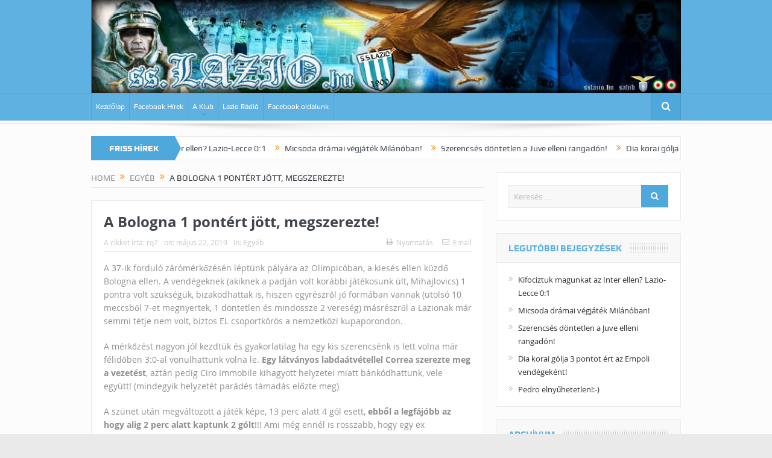

--- FILE ---
content_type: text/html; charset=UTF-8
request_url: https://sslazio.hu/2019/05/22/a-bologna-1-pontert-jott-megszerezte/
body_size: 67014
content:
<!DOCTYPE html>
<!--[if lt IE 7]>      <html class="no-js lt-ie9 lt-ie8 lt-ie7" lang="hu"> <![endif]-->
<!--[if IE 7]>         <html class="no-js lt-ie9 lt-ie8" lang="hu"> <![endif]-->
<!--[if IE 8]>         <html class="no-js lt-ie9" lang="hu"> <![endif]-->
<!--[if gt IE 8]><!--> <html class="no-js" lang="hu"> <!--<![endif]-->
    <head>
	<meta charset="UTF-8" />
        <meta http-equiv="X-UA-Compatible" content="IE=edge,chrome=1">
	<title>A Bologna 1 pontért jött, megszerezte! - sslazio</title>
	<link rel="profile" href="https://gmpg.org/xfn/11">
	<link rel="pingback" href="https://sslazio.hu/xmlrpc.php">

<meta name="viewport" content="width=device-width, initial-scale=1, maximum-scale=1">
<link rel="shortcut icon" href="" />
<link rel="apple-touch-icon" href="https://sslazio.hu/wp-content/themes/goodnews5/apple-touch-icon-precomposed.png" />

<link rel="pingback" href="https://sslazio.hu/xmlrpc.php" />
        <!--[if lt IE 9]>
	<script src="https://sslazio.hu/wp-content/themes/goodnews5/framework/helpers/js/html5.js"></script>
	<script src="https://sslazio.hu/wp-content/themes/goodnews5/framework/helpers/js/IE9.js"></script>
	<![endif]-->
	<meta name='robots' content='index, follow, max-image-preview:large, max-snippet:-1, max-video-preview:-1' />

	<!-- This site is optimized with the Yoast SEO Premium plugin v21.0 (Yoast SEO v21.0) - https://yoast.com/wordpress/plugins/seo/ -->
	<link rel="canonical" href="https://sslazio.hu/2019/05/22/a-bologna-1-pontert-jott-megszerezte/" />
	<meta property="og:locale" content="hu_HU" />
	<meta property="og:type" content="article" />
	<meta property="og:title" content="A Bologna 1 pontért jött, megszerezte!" />
	<meta property="og:description" content="A 37-ik forduló zárómérkőzésén léptünk pályára az Olimpicóban, a kiesés ellen küzdő Bologna ellen. A vendégeknek (akiknek a padján volt korábbi játékosunk ült, Mihajlovics) 1 pontra volt szükségük, bizakodhattak is, hiszen egyrészről jó formában vannak (utolsó 10 meccsből 7-et megnyertek, 1 döntetlen és mindössze 2 vereség) másrészről a Lazionak már semmi tétje nem volt, biztos [&hellip;]" />
	<meta property="og:url" content="https://sslazio.hu/2019/05/22/a-bologna-1-pontert-jott-megszerezte/" />
	<meta property="og:site_name" content="sslazio" />
	<meta property="article:publisher" content="https://facebook.com/sslazio.hu" />
	<meta property="article:published_time" content="2019-05-22T07:40:25+00:00" />
	<meta property="article:modified_time" content="2019-05-22T07:45:24+00:00" />
	<meta name="author" content="rq7" />
	<meta name="twitter:card" content="summary_large_image" />
	<meta name="twitter:label1" content="Szerző:" />
	<meta name="twitter:data1" content="rq7" />
	<meta name="twitter:label2" content="Becsült olvasási idő" />
	<meta name="twitter:data2" content="2 perc" />
	<script type="application/ld+json" class="yoast-schema-graph">{"@context":"https://schema.org","@graph":[{"@type":"WebPage","@id":"https://sslazio.hu/2019/05/22/a-bologna-1-pontert-jott-megszerezte/","url":"https://sslazio.hu/2019/05/22/a-bologna-1-pontert-jott-megszerezte/","name":"A Bologna 1 pontért jött, megszerezte! - sslazio","isPartOf":{"@id":"https://sslazio.hu/#website"},"datePublished":"2019-05-22T07:40:25+00:00","dateModified":"2019-05-22T07:45:24+00:00","author":{"@id":"https://sslazio.hu/#/schema/person/e5ac29d0e9b34c1d25bb25ea350de532"},"breadcrumb":{"@id":"https://sslazio.hu/2019/05/22/a-bologna-1-pontert-jott-megszerezte/#breadcrumb"},"inLanguage":"hu","potentialAction":[{"@type":"ReadAction","target":["https://sslazio.hu/2019/05/22/a-bologna-1-pontert-jott-megszerezte/"]}]},{"@type":"BreadcrumbList","@id":"https://sslazio.hu/2019/05/22/a-bologna-1-pontert-jott-megszerezte/#breadcrumb","itemListElement":[{"@type":"ListItem","position":1,"name":"Home","item":"https://sslazio.hu/"},{"@type":"ListItem","position":2,"name":"A Bologna 1 pontért jött, megszerezte!"}]},{"@type":"WebSite","@id":"https://sslazio.hu/#website","url":"https://sslazio.hu/","name":"sslazio","description":"Magyarország Első Lazio Szurkolói Oldala és Közössége","potentialAction":[{"@type":"SearchAction","target":{"@type":"EntryPoint","urlTemplate":"https://sslazio.hu/?s={search_term_string}"},"query-input":"required name=search_term_string"}],"inLanguage":"hu"},{"@type":"Person","@id":"https://sslazio.hu/#/schema/person/e5ac29d0e9b34c1d25bb25ea350de532","name":"rq7","image":{"@type":"ImageObject","inLanguage":"hu","@id":"https://sslazio.hu/#/schema/person/image/","url":"https://secure.gravatar.com/avatar/bdc998c4835f8636f67168e3c504242e?s=96&d=mm&r=g","contentUrl":"https://secure.gravatar.com/avatar/bdc998c4835f8636f67168e3c504242e?s=96&d=mm&r=g","caption":"rq7"},"url":"https://sslazio.hu/author/rq7/"}]}</script>
	<!-- / Yoast SEO Premium plugin. -->


<link rel='dns-prefetch' href='//fonts.googleapis.com' />
<link rel="alternate" type="application/rss+xml" title="sslazio &raquo; hírcsatorna" href="https://sslazio.hu/feed/" />
<script type="text/javascript">
window._wpemojiSettings = {"baseUrl":"https:\/\/s.w.org\/images\/core\/emoji\/14.0.0\/72x72\/","ext":".png","svgUrl":"https:\/\/s.w.org\/images\/core\/emoji\/14.0.0\/svg\/","svgExt":".svg","source":{"concatemoji":"https:\/\/sslazio.hu\/wp-includes\/js\/wp-emoji-release.min.js?ver=6.3.7"}};
/*! This file is auto-generated */
!function(i,n){var o,s,e;function c(e){try{var t={supportTests:e,timestamp:(new Date).valueOf()};sessionStorage.setItem(o,JSON.stringify(t))}catch(e){}}function p(e,t,n){e.clearRect(0,0,e.canvas.width,e.canvas.height),e.fillText(t,0,0);var t=new Uint32Array(e.getImageData(0,0,e.canvas.width,e.canvas.height).data),r=(e.clearRect(0,0,e.canvas.width,e.canvas.height),e.fillText(n,0,0),new Uint32Array(e.getImageData(0,0,e.canvas.width,e.canvas.height).data));return t.every(function(e,t){return e===r[t]})}function u(e,t,n){switch(t){case"flag":return n(e,"\ud83c\udff3\ufe0f\u200d\u26a7\ufe0f","\ud83c\udff3\ufe0f\u200b\u26a7\ufe0f")?!1:!n(e,"\ud83c\uddfa\ud83c\uddf3","\ud83c\uddfa\u200b\ud83c\uddf3")&&!n(e,"\ud83c\udff4\udb40\udc67\udb40\udc62\udb40\udc65\udb40\udc6e\udb40\udc67\udb40\udc7f","\ud83c\udff4\u200b\udb40\udc67\u200b\udb40\udc62\u200b\udb40\udc65\u200b\udb40\udc6e\u200b\udb40\udc67\u200b\udb40\udc7f");case"emoji":return!n(e,"\ud83e\udef1\ud83c\udffb\u200d\ud83e\udef2\ud83c\udfff","\ud83e\udef1\ud83c\udffb\u200b\ud83e\udef2\ud83c\udfff")}return!1}function f(e,t,n){var r="undefined"!=typeof WorkerGlobalScope&&self instanceof WorkerGlobalScope?new OffscreenCanvas(300,150):i.createElement("canvas"),a=r.getContext("2d",{willReadFrequently:!0}),o=(a.textBaseline="top",a.font="600 32px Arial",{});return e.forEach(function(e){o[e]=t(a,e,n)}),o}function t(e){var t=i.createElement("script");t.src=e,t.defer=!0,i.head.appendChild(t)}"undefined"!=typeof Promise&&(o="wpEmojiSettingsSupports",s=["flag","emoji"],n.supports={everything:!0,everythingExceptFlag:!0},e=new Promise(function(e){i.addEventListener("DOMContentLoaded",e,{once:!0})}),new Promise(function(t){var n=function(){try{var e=JSON.parse(sessionStorage.getItem(o));if("object"==typeof e&&"number"==typeof e.timestamp&&(new Date).valueOf()<e.timestamp+604800&&"object"==typeof e.supportTests)return e.supportTests}catch(e){}return null}();if(!n){if("undefined"!=typeof Worker&&"undefined"!=typeof OffscreenCanvas&&"undefined"!=typeof URL&&URL.createObjectURL&&"undefined"!=typeof Blob)try{var e="postMessage("+f.toString()+"("+[JSON.stringify(s),u.toString(),p.toString()].join(",")+"));",r=new Blob([e],{type:"text/javascript"}),a=new Worker(URL.createObjectURL(r),{name:"wpTestEmojiSupports"});return void(a.onmessage=function(e){c(n=e.data),a.terminate(),t(n)})}catch(e){}c(n=f(s,u,p))}t(n)}).then(function(e){for(var t in e)n.supports[t]=e[t],n.supports.everything=n.supports.everything&&n.supports[t],"flag"!==t&&(n.supports.everythingExceptFlag=n.supports.everythingExceptFlag&&n.supports[t]);n.supports.everythingExceptFlag=n.supports.everythingExceptFlag&&!n.supports.flag,n.DOMReady=!1,n.readyCallback=function(){n.DOMReady=!0}}).then(function(){return e}).then(function(){var e;n.supports.everything||(n.readyCallback(),(e=n.source||{}).concatemoji?t(e.concatemoji):e.wpemoji&&e.twemoji&&(t(e.twemoji),t(e.wpemoji)))}))}((window,document),window._wpemojiSettings);
</script>
<style type="text/css">
img.wp-smiley,
img.emoji {
	display: inline !important;
	border: none !important;
	box-shadow: none !important;
	height: 1em !important;
	width: 1em !important;
	margin: 0 0.07em !important;
	vertical-align: -0.1em !important;
	background: none !important;
	padding: 0 !important;
}
</style>
	<link rel='stylesheet' id='layerslider-css' href='https://sslazio.hu/wp-content/plugins/LayerSlider/static/layerslider/css/layerslider.css?ver=6.8.4' type='text/css' media='all' />
<link rel='stylesheet' id='ls-google-fonts-css' href='https://fonts.googleapis.com/css?family=Lato:100,300,regular,700,900%7COpen+Sans:300%7CIndie+Flower:regular%7COswald:300,regular,700&#038;subset=latin%2Clatin-ext' type='text/css' media='all' />
<link rel='stylesheet' id='wp-block-library-css' href='https://sslazio.hu/wp-includes/css/dist/block-library/style.min.css?ver=6.3.7' type='text/css' media='all' />
<style id='classic-theme-styles-inline-css' type='text/css'>
/*! This file is auto-generated */
.wp-block-button__link{color:#fff;background-color:#32373c;border-radius:9999px;box-shadow:none;text-decoration:none;padding:calc(.667em + 2px) calc(1.333em + 2px);font-size:1.125em}.wp-block-file__button{background:#32373c;color:#fff;text-decoration:none}
</style>
<style id='global-styles-inline-css' type='text/css'>
body{--wp--preset--color--black: #000000;--wp--preset--color--cyan-bluish-gray: #abb8c3;--wp--preset--color--white: #ffffff;--wp--preset--color--pale-pink: #f78da7;--wp--preset--color--vivid-red: #cf2e2e;--wp--preset--color--luminous-vivid-orange: #ff6900;--wp--preset--color--luminous-vivid-amber: #fcb900;--wp--preset--color--light-green-cyan: #7bdcb5;--wp--preset--color--vivid-green-cyan: #00d084;--wp--preset--color--pale-cyan-blue: #8ed1fc;--wp--preset--color--vivid-cyan-blue: #0693e3;--wp--preset--color--vivid-purple: #9b51e0;--wp--preset--gradient--vivid-cyan-blue-to-vivid-purple: linear-gradient(135deg,rgba(6,147,227,1) 0%,rgb(155,81,224) 100%);--wp--preset--gradient--light-green-cyan-to-vivid-green-cyan: linear-gradient(135deg,rgb(122,220,180) 0%,rgb(0,208,130) 100%);--wp--preset--gradient--luminous-vivid-amber-to-luminous-vivid-orange: linear-gradient(135deg,rgba(252,185,0,1) 0%,rgba(255,105,0,1) 100%);--wp--preset--gradient--luminous-vivid-orange-to-vivid-red: linear-gradient(135deg,rgba(255,105,0,1) 0%,rgb(207,46,46) 100%);--wp--preset--gradient--very-light-gray-to-cyan-bluish-gray: linear-gradient(135deg,rgb(238,238,238) 0%,rgb(169,184,195) 100%);--wp--preset--gradient--cool-to-warm-spectrum: linear-gradient(135deg,rgb(74,234,220) 0%,rgb(151,120,209) 20%,rgb(207,42,186) 40%,rgb(238,44,130) 60%,rgb(251,105,98) 80%,rgb(254,248,76) 100%);--wp--preset--gradient--blush-light-purple: linear-gradient(135deg,rgb(255,206,236) 0%,rgb(152,150,240) 100%);--wp--preset--gradient--blush-bordeaux: linear-gradient(135deg,rgb(254,205,165) 0%,rgb(254,45,45) 50%,rgb(107,0,62) 100%);--wp--preset--gradient--luminous-dusk: linear-gradient(135deg,rgb(255,203,112) 0%,rgb(199,81,192) 50%,rgb(65,88,208) 100%);--wp--preset--gradient--pale-ocean: linear-gradient(135deg,rgb(255,245,203) 0%,rgb(182,227,212) 50%,rgb(51,167,181) 100%);--wp--preset--gradient--electric-grass: linear-gradient(135deg,rgb(202,248,128) 0%,rgb(113,206,126) 100%);--wp--preset--gradient--midnight: linear-gradient(135deg,rgb(2,3,129) 0%,rgb(40,116,252) 100%);--wp--preset--font-size--small: 13px;--wp--preset--font-size--medium: 20px;--wp--preset--font-size--large: 36px;--wp--preset--font-size--x-large: 42px;--wp--preset--spacing--20: 0.44rem;--wp--preset--spacing--30: 0.67rem;--wp--preset--spacing--40: 1rem;--wp--preset--spacing--50: 1.5rem;--wp--preset--spacing--60: 2.25rem;--wp--preset--spacing--70: 3.38rem;--wp--preset--spacing--80: 5.06rem;--wp--preset--shadow--natural: 6px 6px 9px rgba(0, 0, 0, 0.2);--wp--preset--shadow--deep: 12px 12px 50px rgba(0, 0, 0, 0.4);--wp--preset--shadow--sharp: 6px 6px 0px rgba(0, 0, 0, 0.2);--wp--preset--shadow--outlined: 6px 6px 0px -3px rgba(255, 255, 255, 1), 6px 6px rgba(0, 0, 0, 1);--wp--preset--shadow--crisp: 6px 6px 0px rgba(0, 0, 0, 1);}:where(.is-layout-flex){gap: 0.5em;}:where(.is-layout-grid){gap: 0.5em;}body .is-layout-flow > .alignleft{float: left;margin-inline-start: 0;margin-inline-end: 2em;}body .is-layout-flow > .alignright{float: right;margin-inline-start: 2em;margin-inline-end: 0;}body .is-layout-flow > .aligncenter{margin-left: auto !important;margin-right: auto !important;}body .is-layout-constrained > .alignleft{float: left;margin-inline-start: 0;margin-inline-end: 2em;}body .is-layout-constrained > .alignright{float: right;margin-inline-start: 2em;margin-inline-end: 0;}body .is-layout-constrained > .aligncenter{margin-left: auto !important;margin-right: auto !important;}body .is-layout-constrained > :where(:not(.alignleft):not(.alignright):not(.alignfull)){max-width: var(--wp--style--global--content-size);margin-left: auto !important;margin-right: auto !important;}body .is-layout-constrained > .alignwide{max-width: var(--wp--style--global--wide-size);}body .is-layout-flex{display: flex;}body .is-layout-flex{flex-wrap: wrap;align-items: center;}body .is-layout-flex > *{margin: 0;}body .is-layout-grid{display: grid;}body .is-layout-grid > *{margin: 0;}:where(.wp-block-columns.is-layout-flex){gap: 2em;}:where(.wp-block-columns.is-layout-grid){gap: 2em;}:where(.wp-block-post-template.is-layout-flex){gap: 1.25em;}:where(.wp-block-post-template.is-layout-grid){gap: 1.25em;}.has-black-color{color: var(--wp--preset--color--black) !important;}.has-cyan-bluish-gray-color{color: var(--wp--preset--color--cyan-bluish-gray) !important;}.has-white-color{color: var(--wp--preset--color--white) !important;}.has-pale-pink-color{color: var(--wp--preset--color--pale-pink) !important;}.has-vivid-red-color{color: var(--wp--preset--color--vivid-red) !important;}.has-luminous-vivid-orange-color{color: var(--wp--preset--color--luminous-vivid-orange) !important;}.has-luminous-vivid-amber-color{color: var(--wp--preset--color--luminous-vivid-amber) !important;}.has-light-green-cyan-color{color: var(--wp--preset--color--light-green-cyan) !important;}.has-vivid-green-cyan-color{color: var(--wp--preset--color--vivid-green-cyan) !important;}.has-pale-cyan-blue-color{color: var(--wp--preset--color--pale-cyan-blue) !important;}.has-vivid-cyan-blue-color{color: var(--wp--preset--color--vivid-cyan-blue) !important;}.has-vivid-purple-color{color: var(--wp--preset--color--vivid-purple) !important;}.has-black-background-color{background-color: var(--wp--preset--color--black) !important;}.has-cyan-bluish-gray-background-color{background-color: var(--wp--preset--color--cyan-bluish-gray) !important;}.has-white-background-color{background-color: var(--wp--preset--color--white) !important;}.has-pale-pink-background-color{background-color: var(--wp--preset--color--pale-pink) !important;}.has-vivid-red-background-color{background-color: var(--wp--preset--color--vivid-red) !important;}.has-luminous-vivid-orange-background-color{background-color: var(--wp--preset--color--luminous-vivid-orange) !important;}.has-luminous-vivid-amber-background-color{background-color: var(--wp--preset--color--luminous-vivid-amber) !important;}.has-light-green-cyan-background-color{background-color: var(--wp--preset--color--light-green-cyan) !important;}.has-vivid-green-cyan-background-color{background-color: var(--wp--preset--color--vivid-green-cyan) !important;}.has-pale-cyan-blue-background-color{background-color: var(--wp--preset--color--pale-cyan-blue) !important;}.has-vivid-cyan-blue-background-color{background-color: var(--wp--preset--color--vivid-cyan-blue) !important;}.has-vivid-purple-background-color{background-color: var(--wp--preset--color--vivid-purple) !important;}.has-black-border-color{border-color: var(--wp--preset--color--black) !important;}.has-cyan-bluish-gray-border-color{border-color: var(--wp--preset--color--cyan-bluish-gray) !important;}.has-white-border-color{border-color: var(--wp--preset--color--white) !important;}.has-pale-pink-border-color{border-color: var(--wp--preset--color--pale-pink) !important;}.has-vivid-red-border-color{border-color: var(--wp--preset--color--vivid-red) !important;}.has-luminous-vivid-orange-border-color{border-color: var(--wp--preset--color--luminous-vivid-orange) !important;}.has-luminous-vivid-amber-border-color{border-color: var(--wp--preset--color--luminous-vivid-amber) !important;}.has-light-green-cyan-border-color{border-color: var(--wp--preset--color--light-green-cyan) !important;}.has-vivid-green-cyan-border-color{border-color: var(--wp--preset--color--vivid-green-cyan) !important;}.has-pale-cyan-blue-border-color{border-color: var(--wp--preset--color--pale-cyan-blue) !important;}.has-vivid-cyan-blue-border-color{border-color: var(--wp--preset--color--vivid-cyan-blue) !important;}.has-vivid-purple-border-color{border-color: var(--wp--preset--color--vivid-purple) !important;}.has-vivid-cyan-blue-to-vivid-purple-gradient-background{background: var(--wp--preset--gradient--vivid-cyan-blue-to-vivid-purple) !important;}.has-light-green-cyan-to-vivid-green-cyan-gradient-background{background: var(--wp--preset--gradient--light-green-cyan-to-vivid-green-cyan) !important;}.has-luminous-vivid-amber-to-luminous-vivid-orange-gradient-background{background: var(--wp--preset--gradient--luminous-vivid-amber-to-luminous-vivid-orange) !important;}.has-luminous-vivid-orange-to-vivid-red-gradient-background{background: var(--wp--preset--gradient--luminous-vivid-orange-to-vivid-red) !important;}.has-very-light-gray-to-cyan-bluish-gray-gradient-background{background: var(--wp--preset--gradient--very-light-gray-to-cyan-bluish-gray) !important;}.has-cool-to-warm-spectrum-gradient-background{background: var(--wp--preset--gradient--cool-to-warm-spectrum) !important;}.has-blush-light-purple-gradient-background{background: var(--wp--preset--gradient--blush-light-purple) !important;}.has-blush-bordeaux-gradient-background{background: var(--wp--preset--gradient--blush-bordeaux) !important;}.has-luminous-dusk-gradient-background{background: var(--wp--preset--gradient--luminous-dusk) !important;}.has-pale-ocean-gradient-background{background: var(--wp--preset--gradient--pale-ocean) !important;}.has-electric-grass-gradient-background{background: var(--wp--preset--gradient--electric-grass) !important;}.has-midnight-gradient-background{background: var(--wp--preset--gradient--midnight) !important;}.has-small-font-size{font-size: var(--wp--preset--font-size--small) !important;}.has-medium-font-size{font-size: var(--wp--preset--font-size--medium) !important;}.has-large-font-size{font-size: var(--wp--preset--font-size--large) !important;}.has-x-large-font-size{font-size: var(--wp--preset--font-size--x-large) !important;}
.wp-block-navigation a:where(:not(.wp-element-button)){color: inherit;}
:where(.wp-block-post-template.is-layout-flex){gap: 1.25em;}:where(.wp-block-post-template.is-layout-grid){gap: 1.25em;}
:where(.wp-block-columns.is-layout-flex){gap: 2em;}:where(.wp-block-columns.is-layout-grid){gap: 2em;}
.wp-block-pullquote{font-size: 1.5em;line-height: 1.6;}
</style>
<link rel='stylesheet' id='plugins-css' href='https://sslazio.hu/wp-content/themes/goodnews5/css/plugins.css?ver=6.3.7' type='text/css' media='all' />
<link rel='stylesheet' id='main-css' href='https://sslazio.hu/wp-content/themes/goodnews5/css/main.css?ver=6.3.7' type='text/css' media='all' />
<link rel='stylesheet' id='responsive-css' href='https://sslazio.hu/wp-content/themes/goodnews5/css/media.css?ver=6.3.7' type='text/css' media='all' />
<link rel='stylesheet' id='style-css' href='https://sslazio.hu/wp-content/themes/goodnews5/style.css?ver=6.3.7' type='text/css' media='all' />
<link rel='stylesheet' id='black-style-css' href='https://sslazio.hu/wp-content/themes/goodnews5/css/blue.css?ver=6.3.7' type='text/css' media='all' />
<script type='text/javascript' id='layerslider-greensock-js-extra'>
/* <![CDATA[ */
var LS_Meta = {"v":"6.8.4"};
/* ]]> */
</script>
<script type='text/javascript' src='https://sslazio.hu/wp-content/plugins/LayerSlider/static/layerslider/js/greensock.js?ver=1.19.0' id='layerslider-greensock-js'></script>
<script type='text/javascript' src='https://sslazio.hu/wp-includes/js/jquery/jquery.min.js?ver=3.7.0' id='jquery-core-js'></script>
<script type='text/javascript' src='https://sslazio.hu/wp-includes/js/jquery/jquery-migrate.min.js?ver=3.4.1' id='jquery-migrate-js'></script>
<script type='text/javascript' src='https://sslazio.hu/wp-content/plugins/LayerSlider/static/layerslider/js/layerslider.kreaturamedia.jquery.js?ver=6.8.4' id='layerslider-js'></script>
<script type='text/javascript' src='https://sslazio.hu/wp-content/plugins/LayerSlider/static/layerslider/js/layerslider.transitions.js?ver=6.8.4' id='layerslider-transitions-js'></script>
<script></script><meta name="generator" content="Powered by LayerSlider 6.8.4 - Multi-Purpose, Responsive, Parallax, Mobile-Friendly Slider Plugin for WordPress." />
<!-- LayerSlider updates and docs at: https://layerslider.kreaturamedia.com -->
<link rel="https://api.w.org/" href="https://sslazio.hu/wp-json/" /><link rel="alternate" type="application/json" href="https://sslazio.hu/wp-json/wp/v2/posts/2147" /><link rel="EditURI" type="application/rsd+xml" title="RSD" href="https://sslazio.hu/xmlrpc.php?rsd" />
<meta name="generator" content="WordPress 6.3.7" />
<link rel='shortlink' href='https://sslazio.hu/?p=2147' />
<link rel="alternate" type="application/json+oembed" href="https://sslazio.hu/wp-json/oembed/1.0/embed?url=https%3A%2F%2Fsslazio.hu%2F2019%2F05%2F22%2Fa-bologna-1-pontert-jott-megszerezte%2F" />
<link rel="alternate" type="text/xml+oembed" href="https://sslazio.hu/wp-json/oembed/1.0/embed?url=https%3A%2F%2Fsslazio.hu%2F2019%2F05%2F22%2Fa-bologna-1-pontert-jott-megszerezte%2F&#038;format=xml" />
<meta name="generator" content="Powered by WPBakery Page Builder - drag and drop page builder for WordPress."/>
<link rel="icon" href="https://sslazio.hu/wp-content/uploads/2017/03/cropped-laziofej-32x32.jpg" sizes="32x32" />
<link rel="icon" href="https://sslazio.hu/wp-content/uploads/2017/03/cropped-laziofej-192x192.jpg" sizes="192x192" />
<link rel="apple-touch-icon" href="https://sslazio.hu/wp-content/uploads/2017/03/cropped-laziofej-180x180.jpg" />
<meta name="msapplication-TileImage" content="https://sslazio.hu/wp-content/uploads/2017/03/cropped-laziofej-270x270.jpg" />
<style type="text/css" title="dynamic-css" class="options-output">body{color:#8e8e8e;}</style><style type="text/css">
    
.header > .inner, .header .logo {
line-height: 154px;
height: 154px;
}
/* Category background */
</style>
<noscript><style> .wpb_animate_when_almost_visible { opacity: 1; }</style></noscript>    </head>
    <body data-rsssl=1 class="post-template-default single single-post postid-2147 single-format-standard right-sidebar singular layout-boxed fade-imgs-in-appear navigation_highlight_ancestor ticker_has_live_time time_in_twelve_format smooth_scroll_enable wpb-js-composer js-comp-ver-7.0 vc_responsive" itemscope="itemscope" itemtype="http://schema.org/WebPage">
    
        <!--[if lt IE 7]>
            <p class="browsehappy">You are using an <strong>outdated</strong> browser. Please <a href="http://browsehappy.com/">upgrade your browser</a> to improve your experience.</p>
        <![endif]-->
        <div class="boxed-wrap clearfix">
	    <div id="header-wrapper">
                                    <header class="header " itemscope="itemscope" itemtype="http://schema.org/WPHeader" role="banner">
                <div class="inner">
						                    <div class="logo">
					                    <a href="https://sslazio.hu">
		                                                    <img src="https://sslazio.hu/wp-content/uploads/2017/03/laziofej.jpg" alt="sslazio" width="1021" height="163" />
                                                                    <img class="mom_retina_logo" src="https://sslazio.hu/wp-content/uploads/2017/03/laziofej.jpg" width="1021" height="163" alt="sslazio" />
                        		                    </a>

					
                    </div>
                                        <div class="header-right">
                                  		<div class="mom-e3lanat-wrap  ">
	<div class="mom-e3lanat " style="">
		<div class="mom-e3lanat-inner">
		
		</div>
	</div>	<!--Mom ads-->
	</div>
                    </div> <!--header right-->
                    
                <div class="clear"></div>
                </div>
            </header>
	    	    </div> <!--header wrap-->
                                    <nav id="navigation" itemtype="http://schema.org/SiteNavigationElement" itemscope="itemscope" role="navigation" class="dd-effect-slide ">
                <div class="navigation-inner">
                <div class="inner">
                                                                <ul id="menu-primary-menu" class="main-menu mom_visibility_desktop"><li id="menu-item-1345" class="menu-item menu-item-type-custom menu-item-object-custom menu-item-home mom_default_menu_item menu-item-depth-0"><a href="https://sslazio.hu/">Kezdőlap</a></li>
<li id="menu-item-1346" class="menu-item menu-item-type-post_type menu-item-object-page mom_default_menu_item menu-item-depth-0"><a href="https://sslazio.hu/sslazio-facebook-hirek/">Facebook Hírek</a></li>
<li id="menu-item-1347" class="menu-item menu-item-type-post_type menu-item-object-page menu-item-has-children menu-parent-item mom_default_menu_item menu-item-depth-0"><a href="https://sslazio.hu/a-klub/">A Klub</a>
<ul class="sub-menu ">
	<li id="menu-item-1348" class="menu-item menu-item-type-post_type menu-item-object-page mom_default_menu_item active menu-item-depth-1"><a href="https://sslazio.hu/a-klub/eletrajzok/">Életrajzok</a></li>
	<li id="menu-item-1349" class="menu-item menu-item-type-post_type menu-item-object-page mom_default_menu_item menu-item-depth-1"><a href="https://sslazio.hu/a-klub/formello/">Formello</a></li>
	<li id="menu-item-1350" class="menu-item menu-item-type-post_type menu-item-object-page mom_default_menu_item menu-item-depth-1"><a href="https://sslazio.hu/a-klub/stadio-olimpico/">Stadio Olimpico</a></li>
	<li id="menu-item-1351" class="menu-item menu-item-type-post_type menu-item-object-page mom_default_menu_item menu-item-depth-1"><a href="https://sslazio.hu/a-klub/tortenelem/">Történelem</a></li>
	<li id="menu-item-1352" class="menu-item menu-item-type-post_type menu-item-object-page mom_default_menu_item menu-item-depth-1"><a href="https://sslazio.hu/a-klub/trofea-vitrin/">Trófea vitrin</a></li>
	<li id="menu-item-1353" class="menu-item menu-item-type-post_type menu-item-object-page mom_default_menu_item menu-item-depth-1"><a href="https://sslazio.hu/a-szurkolok/">A szurkolók</a></li>
	<li id="menu-item-1354" class="menu-item menu-item-type-post_type menu-item-object-page mom_default_menu_item menu-item-depth-1"><a href="https://sslazio.hu/a-szurkolok/a-lazialita/">A Lazialitá</a></li>
	<li id="menu-item-1355" class="menu-item menu-item-type-post_type menu-item-object-page mom_default_menu_item menu-item-depth-1"><a href="https://sslazio.hu/a-szurkolok/barat-vagy-ellenseg/">Barát vagy ellenség?</a></li>
	<li id="menu-item-1356" class="menu-item menu-item-type-post_type menu-item-object-page mom_default_menu_item menu-item-depth-1"><a href="https://sslazio.hu/a-szurkolok/curva-nord/">Curva Nord</a></li>
	<li id="menu-item-1357" class="menu-item menu-item-type-post_type menu-item-object-page mom_default_menu_item menu-item-depth-1"><a href="https://sslazio.hu/a-szurkolok/dalszovegek/">Dalszövegek</a></li>
	<li id="menu-item-1358" class="menu-item menu-item-type-post_type menu-item-object-page mom_default_menu_item menu-item-depth-1"><a href="https://sslazio.hu/a-szurkolok/derby-della-capitale/">Derby Della Capitale</a></li>
	<li id="menu-item-1359" class="menu-item menu-item-type-post_type menu-item-object-page mom_default_menu_item menu-item-depth-1"><a href="https://sslazio.hu/a-szurkolok/gabriele-sandri/">Gabriele Sandri</a></li>
	<li id="menu-item-1360" class="menu-item menu-item-type-post_type menu-item-object-page mom_default_menu_item menu-item-depth-1"><a href="https://sslazio.hu/a-szurkolok/irriducibili/">Irriducibili</a></li>
	<li id="menu-item-1361" class="menu-item menu-item-type-post_type menu-item-object-page mom_default_menu_item menu-item-depth-1"><a href="https://sslazio.hu/a-szurkolok/szurkoloi-csoportok-1970-2010/">Szurkolói csoportok [1970-2010]</a></li>
	<li id="menu-item-1362" class="menu-item menu-item-type-post_type menu-item-object-page mom_default_menu_item menu-item-depth-1"><a href="https://sslazio.hu/a-szurkolok/vincenzo-paparelli/">Vincenzo Paparelli</a></li>
</ul>
<i class='responsive-caret'></i>
</li>
<li id="menu-item-1363" class="menu-item menu-item-type-post_type menu-item-object-page mom_default_menu_item menu-item-depth-0"><a href="https://sslazio.hu/lazio-radio/">Lazio Rádió</a></li>
<li id="menu-item-1364" class="menu-item menu-item-type-post_type menu-item-object-page mom_default_menu_item menu-item-depth-0"><a href="https://sslazio.hu/facebook-oldalunk/">Facebook oldalunk</a></li>
</ul>                                                                <div class="device-menu-wrap mom_visibility_device">
                        <div id="menu-holder" class="device-menu-holder">
                            <i class="fa-icon-align-justify mh-icon"></i> <span class="the_menu_holder_area"><i class="dmh-icon"></i>Menu</span><i class="mh-caret"></i>
                        </div>
                        <ul id="menu-primary-menu-1" class="device-menu mom_visibility_device"><li id="menu-item-1345" class="menu-item menu-item-type-custom menu-item-object-custom menu-item-home mom_default_menu_item menu-item-depth-0"><a href="https://sslazio.hu/">Kezdőlap</a></li>
<li id="menu-item-1346" class="menu-item menu-item-type-post_type menu-item-object-page mom_default_menu_item menu-item-depth-0"><a href="https://sslazio.hu/sslazio-facebook-hirek/">Facebook Hírek</a></li>
<li id="menu-item-1347" class="menu-item menu-item-type-post_type menu-item-object-page menu-item-has-children menu-parent-item mom_default_menu_item menu-item-depth-0"><a href="https://sslazio.hu/a-klub/">A Klub</a>
<ul class="sub-menu ">
	<li id="menu-item-1348" class="menu-item menu-item-type-post_type menu-item-object-page mom_default_menu_item active menu-item-depth-1"><a href="https://sslazio.hu/a-klub/eletrajzok/">Életrajzok</a></li>
	<li id="menu-item-1349" class="menu-item menu-item-type-post_type menu-item-object-page mom_default_menu_item menu-item-depth-1"><a href="https://sslazio.hu/a-klub/formello/">Formello</a></li>
	<li id="menu-item-1350" class="menu-item menu-item-type-post_type menu-item-object-page mom_default_menu_item menu-item-depth-1"><a href="https://sslazio.hu/a-klub/stadio-olimpico/">Stadio Olimpico</a></li>
	<li id="menu-item-1351" class="menu-item menu-item-type-post_type menu-item-object-page mom_default_menu_item menu-item-depth-1"><a href="https://sslazio.hu/a-klub/tortenelem/">Történelem</a></li>
	<li id="menu-item-1352" class="menu-item menu-item-type-post_type menu-item-object-page mom_default_menu_item menu-item-depth-1"><a href="https://sslazio.hu/a-klub/trofea-vitrin/">Trófea vitrin</a></li>
	<li id="menu-item-1353" class="menu-item menu-item-type-post_type menu-item-object-page mom_default_menu_item menu-item-depth-1"><a href="https://sslazio.hu/a-szurkolok/">A szurkolók</a></li>
	<li id="menu-item-1354" class="menu-item menu-item-type-post_type menu-item-object-page mom_default_menu_item menu-item-depth-1"><a href="https://sslazio.hu/a-szurkolok/a-lazialita/">A Lazialitá</a></li>
	<li id="menu-item-1355" class="menu-item menu-item-type-post_type menu-item-object-page mom_default_menu_item menu-item-depth-1"><a href="https://sslazio.hu/a-szurkolok/barat-vagy-ellenseg/">Barát vagy ellenség?</a></li>
	<li id="menu-item-1356" class="menu-item menu-item-type-post_type menu-item-object-page mom_default_menu_item menu-item-depth-1"><a href="https://sslazio.hu/a-szurkolok/curva-nord/">Curva Nord</a></li>
	<li id="menu-item-1357" class="menu-item menu-item-type-post_type menu-item-object-page mom_default_menu_item menu-item-depth-1"><a href="https://sslazio.hu/a-szurkolok/dalszovegek/">Dalszövegek</a></li>
	<li id="menu-item-1358" class="menu-item menu-item-type-post_type menu-item-object-page mom_default_menu_item menu-item-depth-1"><a href="https://sslazio.hu/a-szurkolok/derby-della-capitale/">Derby Della Capitale</a></li>
	<li id="menu-item-1359" class="menu-item menu-item-type-post_type menu-item-object-page mom_default_menu_item menu-item-depth-1"><a href="https://sslazio.hu/a-szurkolok/gabriele-sandri/">Gabriele Sandri</a></li>
	<li id="menu-item-1360" class="menu-item menu-item-type-post_type menu-item-object-page mom_default_menu_item menu-item-depth-1"><a href="https://sslazio.hu/a-szurkolok/irriducibili/">Irriducibili</a></li>
	<li id="menu-item-1361" class="menu-item menu-item-type-post_type menu-item-object-page mom_default_menu_item menu-item-depth-1"><a href="https://sslazio.hu/a-szurkolok/szurkoloi-csoportok-1970-2010/">Szurkolói csoportok [1970-2010]</a></li>
	<li id="menu-item-1362" class="menu-item menu-item-type-post_type menu-item-object-page mom_default_menu_item menu-item-depth-1"><a href="https://sslazio.hu/a-szurkolok/vincenzo-paparelli/">Vincenzo Paparelli</a></li>
</ul>
<i class='responsive-caret'></i>
</li>
<li id="menu-item-1363" class="menu-item menu-item-type-post_type menu-item-object-page mom_default_menu_item menu-item-depth-0"><a href="https://sslazio.hu/lazio-radio/">Lazio Rádió</a></li>
<li id="menu-item-1364" class="menu-item menu-item-type-post_type menu-item-object-page mom_default_menu_item menu-item-depth-0"><a href="https://sslazio.hu/facebook-oldalunk/">Facebook oldalunk</a></li>
</ul>                        </div>
                                            		    <div class="nav-buttons">
                                        		                        <span class="nav-button nav-search">
                        <i class="fa-icon-search"></i>
                    </span>
                    <div class="nb-inner-wrap search-wrap border-box">
                        <div class="nb-inner sw-inner">
                        <div class="search-form mom-search-form">
                            <form method="get" action="https://sslazio.hu">
                                <input class="sf" type="text" placeholder="Keresés ..." autocomplete="off" name="s">
                                <button class="button" type="submit"><i class="fa-icon-search"></i></button>
                            </form>
                            <span class="sf-loading"><img src="https://sslazio.hu/wp-content/themes/goodnews5/images/ajax-search-nav.gif" alt="loading..." width="16" height="16"></span>
                        </div>
                    <div class="ajax_search_results">
                    </div> <!--ajax search results-->
                    </div> <!--sw inner-->
                    </div> <!--search wrap-->
                    
        		    </div> <!--nav-buttons-->

                </div>
                </div> <!--nav inner-->
            </nav> <!--Navigation-->
            	    <div class="boxed-content-wrapper clearfix">
                        <div class="nav-shaddow"></div>
                         <div style="margin-top:-17px; margin-bottom:20px;"></div>
            
            <div class="inner">
                        
        <div class="breaking-news">
    <div class="the_ticker" style="margin:0;">
    <div class="bn-title"><span>FRISS HÍREK</span></div>
    <div class="news-ticker " data-timeout="5000">
        <ul>
            <li><i class="fa-icon-double-angle-right"></i><a href="https://sslazio.hu/2025/05/28/kifociztuk-magunkat-az-inter-ellen-lazio-lecce-01/">Kifociztuk magunkat az Inter ellen? Lazio-Lecce 0:1</a></li>
            <li><i class="fa-icon-double-angle-right"></i><a href="https://sslazio.hu/2025/05/20/micsoda-dramai-vegjatek-milanoban/">Micsoda drámai végjáték Milánóban!</a></li>
            <li><i class="fa-icon-double-angle-right"></i><a href="https://sslazio.hu/2025/05/12/szerencses-dontetlen-a-juve-elleni-rangadon/">Szerencsés döntetlen a Juve elleni rangadón!</a></li>
            <li><i class="fa-icon-double-angle-right"></i><a href="https://sslazio.hu/2025/05/05/dia-korai-golja-3-pontot-ert-az-empoli-vendegekent/">Dia korai gólja 3 pontot ért az Empoli vendégeként!</a></li>
            <li><i class="fa-icon-double-angle-right"></i><a href="https://sslazio.hu/2025/04/29/pedro-elnyuhetetlen/">Pedro elnyűhetetlen!:-)</a></li>
            <li><i class="fa-icon-double-angle-right"></i><a href="https://sslazio.hu/2025/04/14/1-1-s-dontetlennel-zarult-a-romai-derbi/">1-1-s döntetlennel zárult a római derbi!</a></li>
            <li><i class="fa-icon-double-angle-right"></i><a href="https://sslazio.hu/2025/04/11/europa-liga-meglegyintett-a-kieses-szele-bennunket-a-negyeddontoben/">Európa Liga: Meglegyintett a kiesés szele bennünket a negyeddöntőben!</a></li>
            <li><i class="fa-icon-double-angle-right"></i><a href="https://sslazio.hu/2025/04/07/atalanta-lazio-0-1-isaksen-beall-es-golt-rug/">Atalanta-Lazio 0-1: Isaksen beáll és gólt rúg!</a></li>
            <li><i class="fa-icon-double-angle-right"></i><a href="https://sslazio.hu/2025/04/01/tavolodik-a-bl-hely-pontot-veszitettunk-a-toro-ellen-otthon/">Távolodik a BL hely, pontot veszítettünk a Toro ellen otthon!</a></li>
            <li><i class="fa-icon-double-angle-right"></i><a href="https://sslazio.hu/2025/03/17/megsemmisito-vereseg-bolognaban/">Megsemmisítő vereség Bolognában!</a></li>
        </ul>
    </div> <!--news ticker-->
    </div>
        </div> <!--breaking news-->
            </div>
    <div class="inner">
        
                            <div class="main_container">
           <div class="main-col">
                                <div class="category-title">
                        <div class="mom_breadcrumb breadcrumb breadcrumbs"><div class="breadcrumbs-plus">
<span itemscope itemtype="http://data-vocabulary.org/Breadcrumb"><a itemprop="url" href="https://sslazio.hu/" class="home"><span itemprop="title">Home</span></a></span> <span class='separator'><i class="sep fa-icon-double-angle-right"></i></span> <span itemscope itemtype="http://data-vocabulary.org/Breadcrumb"><a itemprop="url" href="https://sslazio.hu/category/egyeb/" title="Egyéb"><span itemprop="title">Egyéb</span></a></span> <span class='separator'><i class="sep fa-icon-double-angle-right"></i></span> <span itemprop="name">A Bologna 1 pontért jött, megszerezte!</span></div></div>                </div>
                                        <div class="base-box blog-post p-single bp-horizontal-share post-2147 post type-post status-publish format-standard category-egyeb"itemscope itemtype="http://schema.org/Article">
  <meta itemscope itemprop="mainEntityOfPage"  itemType="https://schema.org/WebPage" itemid="https://sslazio.hu/2019/05/22/a-bologna-1-pontert-jott-megszerezte/"/>

  <div itemprop="publisher" itemscope itemtype="https://schema.org/Organization">
    <div itemprop="logo" itemscope itemtype="https://schema.org/ImageObject">
      <meta itemprop="url" content="https://sslazio.hu/wp-content/uploads/2017/03/laziofej.jpg">
      <meta itemprop="width" content="1021">
      <meta itemprop="height" content="163">
    </div>
        <meta itemprop="name" content="sslazio">
  </div>
  <meta itemprop="datePublished" content="2019-05-22T07:40:25+02:00"/>
  <meta itemprop="dateModified" content="2019-05-22T07:45:24+02:00"/>


                                   <h1 class="post-tile entry-title" itemprop="headline">A Bologna 1 pontért jött, megszerezte!</h1>
<div class="mom-post-meta single-post-meta"><span class="author vcard" itemprop="author" itemscope itemtype="https://schema.org/Person">A cikket írta: <span class="fn" itemprop="name"><a href="https://sslazio.hu/author/rq7/">rq7</a></span></span><span>on: <time datetime="2019-05-22T07:40:25+02:00" class="updated">május 22, 2019</time></span><span>In: <a href="https://sslazio.hu/category/egyeb/" title="View all posts in Egyéb">Egyéb</a></span><span></span><div class="post-tools"><a href="javascript:window.print()" rel="nofollow" class="print"><i class="fa-icon-print"> </i>Nyomtatás</a><a href="mailto:?subject=A Bologna 1 pontért jött, megszerezte!&body=A Bologna 1 pontért jött, megszerezte! https://sslazio.hu/2019/05/22/a-bologna-1-pontert-jott-megszerezte/" rel="nofollow" class="email"><i class="fa-icon-envelope"> </i>Email</a></div></div><div class="entry-content">
            <p>A 37-ik forduló zárómérkőzésén léptünk pályára az Olimpicóban, a kiesés ellen küzdő Bologna ellen. A vendégeknek (akiknek a padján volt korábbi játékosunk ült, Mihajlovics) 1 pontra volt szükségük, bizakodhattak is, hiszen egyrészről jó formában vannak (utolsó 10 meccsből 7-et megnyertek, 1 döntetlen és mindössze 2 vereség) másrészről a Lazionak már semmi tétje nem volt, biztos EL csoportkörös a nemzetközi kupaporondon.</p>
<p>A mérkőzést nagyon jól kezdtük és gyakorlatilag ha egy kis szerencsénk is lett volna már félidőben 3:0-al vonulhattunk volna le. <strong>Egy látványos labdaátvétellel Correa szerezte meg a vezetést</strong>, aztán pedig Ciro Immobile kihagyott helyzetei miatt bánkódhattunk, vele együtt! (mindegyik helyzetét parádés támadás előzte meg)</p>
<p>A szünet után megváltozott a játék képe, 13 perc alatt 4 gól esett, <strong>ebből a legfájóbb az hogy alig 2 perc alatt kaptunk 2 gólt</strong>!!! Ami még ennél is rosszabb, hogy egy ex farkaskutya Destro is ünnepelhette a gólörömét! <strong>Az 59. percben az előrefutó Bastos (Immobilétől kapta a labdát) úgy tekert a hosszúba mintha csatár lenne</strong>, ezzel egalizát! (2:2). Ezután újból a Bologna szerezte meg a vezetést, Orsolini kanalazta a kapunkba a labdát Guerrieri kapusunk első bajnokija volt és rögtön 3 gólt kapott! Azonban a gólt megelőzően történt egy szabálytalanság, Destro lekönyökölte a fiatal védőnket Arminit, ezután esett a gól, így videóbírózás következett! Pasqua játékvezető hosszasan nézte, a lassítás is igazolta a Bologna játékos tettét, DE ő szemet hunyott efölött!! Grazie Pasqua spori.</p>
<p><strong>A vége 3:3 lett, mert Milinkovics-Szavics a padról beszállva, ísmét gólt szerzett (ahogy a Coppa döntőjén is), pazarul csavart a kapuba egy szabadrúgást a 80. percben!</strong></p>
<p><a href="https://www.youtube.com/watch?v=kf9z8FRT6n4" target="_blank" rel="noopener">Összefoglaló</a></p>
<p><span style="font-size: 18pt">FORZA LAZIO!</span></p>
<p>&nbsp;</p>
<p>&nbsp;</p>
      

    
       <div class="mom-social-share ss-horizontal border-box php-share" data-id="2147">
                    <div class="ss-icon facebook">
                <a href="#" onclick="window.open('http://www.facebook.com/sharer/sharer.php?u=https://sslazio.hu/2019/05/22/a-bologna-1-pontert-jott-megszerezte/', 'Share This', 'menubar=no,toolbar=no,resizable=no,scrollbars=no, width=600,height=455');"><span class="icon"><i class="fa-icon-facebook"></i>Share</span></a>
                <span class="count">0</span>
            </div> <!--icon-->
        
                    <div class="ss-icon twitter">
                <a href="http://twitter.com/share?text=A Bologna 1 pontért jött, megszerezte!&url=https://sslazio.hu/2019/05/22/a-bologna-1-pontert-jott-megszerezte/" onclick="window.open(this.href, 'Post this on twitter', 'menubar=no,toolbar=no,resizable=no,scrollbars=no,width=600,height=455');"><span class="icon"><i class="fa-icon-twitter"></i>Tweet</span></a>
            </div> <!--icon-->
                                    <div class="ss-icon linkedin">
                <a href="#"
onclick="javascript:window.open('http://www.linkedin.com/shareArticle?mini=true&url=https://sslazio.hu/2019/05/22/a-bologna-1-pontert-jott-megszerezte/&title=A Bologna 1 pontért jött, megszerezte!&source=https%3A%2F%2Fsslazio.hu', '', 'menubar=no,toolbar=no,resizable=no,scrollbars=no,height=455,width=600');return false;"><span class="icon"><i class="fa-icon-linkedin"></i>Share</span></a>
                <span class="count"></span>
            </div> <!--icon-->
                            <div class="ss-icon pinterest">
                <a href="http://pinterest.com/pin/create/bookmarklet/?media=&amp;
url=https://sslazio.hu/2019/05/22/a-bologna-1-pontert-jott-megszerezte/&amp;
is_video=false&amp;description=A Bologna 1 pontért jött, megszerezte!"
onclick="javascript:window.open(this.href, '_blank', 'menubar=no,toolbar=no,resizable=no,scrollbars=no,height=455,width=600');return false;"><span class="icon"><i class="fa-icon-pinterest"></i>Share</span></a>
                <span class="count"></span>
            </div> <!--icon-->
                            <div class="clear"></div>
        </div> <!--social share-->

</div> <!-- entry content -->
</div> <!-- base box -->

            <div class="np-posts">
                <ul>
			                    <li class="np-post prev border-box">
						<div class="post-img">
                            <a href="https://sslazio.hu/2019/05/16/2019-coppa-italia-gyoztese-a-lazio/"><img src="https://sslazio.hu/wp-content/uploads/2019/05/milinkovics_coppa2019.jpg" data-hidpi="https://sslazio.hu/wp-content/uploads/2019/05/milinkovics_coppa2019.jpg" alt="A Bologna 1 pontért jött, megszerezte!"></a>
                        </div>
			                        <div class="details has-feature-image">
                            <a href="https://sslazio.hu/2019/05/16/2019-coppa-italia-gyoztese-a-lazio/" class="link prev"><i class="fa-icon-double-angle-left"></i>Previous</a>
                            <h3><a href="https://sslazio.hu/2019/05/16/2019-coppa-italia-gyoztese-a-lazio/">2019 Coppa Italia győztese a LAZIO!</a></h3>
                        </div>
                    </li>
		    		                        <li class="np-post next border-box">
			                        <div class="details ">
                            <a href="https://sslazio.hu/2019/05/28/vege-a-szezonnak-toro-lazio-31/" class="link next"><i class="fa-icon-double-angle-right alignright"></i>Next</a>
                            <h3><a href="https://sslazio.hu/2019/05/28/vege-a-szezonnak-toro-lazio-31/">Vége a szezonnak, Toro-Lazio 3:1</a></h3>
                        </div>
                    </li>
		                    </ul>
            </div> <!-- np posts -->
<h2 class="single-title">About the author</h2>
            <div class="base-box single-box about-the-author">
                <div class="author_avatar"><img alt='' src='https://secure.gravatar.com/avatar/bdc998c4835f8636f67168e3c504242e?s=80&#038;d=mm&#038;r=g' srcset='https://secure.gravatar.com/avatar/bdc998c4835f8636f67168e3c504242e?s=160&#038;d=mm&#038;r=g 2x' class='avatar avatar-80 photo' height='80' width='80' loading='lazy' decoding='async'/></div>
                <div class="author_desc">
                    <h3 calss="vcard author"><span class="fn"><a href="https://sslazio.hu/author/rq7/">rq7</a></span>  </span></h3>
        <p>
			</p>
                 <div class="mom-socials-icons author-social-icons">
        <ul>
                                                                                                   <li class="rss"><a target="_blank" href="https://sslazio.hu/author/rq7/feed/"><i class="fa-icon-rss"></i></a></li>
                                                                                                                                                                        </u>

        <div class="clear"></div>
    </div>

                </div>
	            <div class="clear"></div>

            </div>
                <h2 class="single-title">Related Articles</h2>
            <div class="base-box single-box">
                <ul class="single-related-posts">
	   	     	       <li>
			                        <h4><a itemprop="name" href="https://sslazio.hu/2025/05/28/kifociztuk-magunkat-az-inter-ellen-lazio-lecce-01/">Kifociztuk magunkat az Inter ellen? Lazio-Lecce 0:1</a></h4>
                        <div class="mom-post-meta">
			<time datetime="2025-05-28T09:32:56+02:00">május 28, 2025</time>
			</div>
                </li>

	       <li>
			                        <h4><a itemprop="name" href="https://sslazio.hu/2025/05/20/micsoda-dramai-vegjatek-milanoban/">Micsoda drámai végjáték Milánóban!</a></h4>
                        <div class="mom-post-meta">
			<time datetime="2025-05-20T12:12:08+02:00">május 20, 2025</time>
			</div>
                </li>

	       <li>
			                        <h4><a itemprop="name" href="https://sslazio.hu/2025/05/12/szerencses-dontetlen-a-juve-elleni-rangadon/">Szerencsés döntetlen a Juve elleni rangadón!</a></h4>
                        <div class="mom-post-meta">
			<time datetime="2025-05-12T08:57:31+02:00">május 12, 2025</time>
			</div>
                </li>

</ul>
</div>
            </div> <!--main column-->
                        <div class="clear"></div>
</div> <!--main container-->            
            <div class="sidebar main-sidebar" role="complementary" itemscope="itemscope" itemtype="http://schema.org/WPSideBar">
            <div class="widget widget_search"><div class="search-form default-search-form">
    <form method="get" action="https://sslazio.hu">
        <input class="sf" type="text" placeholder="Keresés ..." autocomplete="off" name="s">
        <button class="button" type="submit"><i class="fa-icon-search"></i></button>
    </form>
</div>
</div>
		<div class="widget widget_recent_entries">
		<div class="widget-head"><h3 class="widget-title"><span>Legutóbbi bejegyzések</span></h3></div>
		<ul>
											<li>
					<a href="https://sslazio.hu/2025/05/28/kifociztuk-magunkat-az-inter-ellen-lazio-lecce-01/">Kifociztuk magunkat az Inter ellen? Lazio-Lecce 0:1</a>
									</li>
											<li>
					<a href="https://sslazio.hu/2025/05/20/micsoda-dramai-vegjatek-milanoban/">Micsoda drámai végjáték Milánóban!</a>
									</li>
											<li>
					<a href="https://sslazio.hu/2025/05/12/szerencses-dontetlen-a-juve-elleni-rangadon/">Szerencsés döntetlen a Juve elleni rangadón!</a>
									</li>
											<li>
					<a href="https://sslazio.hu/2025/05/05/dia-korai-golja-3-pontot-ert-az-empoli-vendegekent/">Dia korai gólja 3 pontot ért az Empoli vendégeként!</a>
									</li>
											<li>
					<a href="https://sslazio.hu/2025/04/29/pedro-elnyuhetetlen/">Pedro elnyűhetetlen!:-)</a>
									</li>
					</ul>

		</div><div class="widget widget_archive"><div class="widget-head"><h3 class="widget-title"><span>Archívum</span></h3></div>
			<ul>
					<li><a href='https://sslazio.hu/2025/05/'>2025. május</a></li>
	<li><a href='https://sslazio.hu/2025/04/'>2025. április</a></li>
	<li><a href='https://sslazio.hu/2025/03/'>2025. március</a></li>
	<li><a href='https://sslazio.hu/2025/02/'>2025. február</a></li>
	<li><a href='https://sslazio.hu/2025/01/'>2025. január</a></li>
	<li><a href='https://sslazio.hu/2024/12/'>2024. december</a></li>
	<li><a href='https://sslazio.hu/2024/11/'>2024. november</a></li>
	<li><a href='https://sslazio.hu/2024/10/'>2024. október</a></li>
	<li><a href='https://sslazio.hu/2024/09/'>2024. szeptember</a></li>
	<li><a href='https://sslazio.hu/2024/08/'>2024. augusztus</a></li>
	<li><a href='https://sslazio.hu/2024/07/'>2024. július</a></li>
	<li><a href='https://sslazio.hu/2024/06/'>2024. június</a></li>
	<li><a href='https://sslazio.hu/2024/05/'>2024. május</a></li>
	<li><a href='https://sslazio.hu/2024/04/'>2024. április</a></li>
	<li><a href='https://sslazio.hu/2024/03/'>2024. március</a></li>
	<li><a href='https://sslazio.hu/2024/02/'>2024. február</a></li>
	<li><a href='https://sslazio.hu/2024/01/'>2024. január</a></li>
	<li><a href='https://sslazio.hu/2023/12/'>2023. december</a></li>
	<li><a href='https://sslazio.hu/2023/11/'>2023. november</a></li>
	<li><a href='https://sslazio.hu/2023/10/'>2023. október</a></li>
	<li><a href='https://sslazio.hu/2023/09/'>2023. szeptember</a></li>
	<li><a href='https://sslazio.hu/2023/08/'>2023. augusztus</a></li>
	<li><a href='https://sslazio.hu/2023/07/'>2023. július</a></li>
	<li><a href='https://sslazio.hu/2023/06/'>2023. június</a></li>
	<li><a href='https://sslazio.hu/2023/05/'>2023. május</a></li>
	<li><a href='https://sslazio.hu/2023/04/'>2023. április</a></li>
	<li><a href='https://sslazio.hu/2023/03/'>2023. március</a></li>
	<li><a href='https://sslazio.hu/2023/02/'>2023. február</a></li>
	<li><a href='https://sslazio.hu/2023/01/'>2023. január</a></li>
	<li><a href='https://sslazio.hu/2022/11/'>2022. november</a></li>
	<li><a href='https://sslazio.hu/2022/10/'>2022. október</a></li>
	<li><a href='https://sslazio.hu/2022/09/'>2022. szeptember</a></li>
	<li><a href='https://sslazio.hu/2022/08/'>2022. augusztus</a></li>
	<li><a href='https://sslazio.hu/2022/07/'>2022. július</a></li>
	<li><a href='https://sslazio.hu/2022/05/'>2022. május</a></li>
	<li><a href='https://sslazio.hu/2022/04/'>2022. április</a></li>
	<li><a href='https://sslazio.hu/2022/03/'>2022. március</a></li>
	<li><a href='https://sslazio.hu/2022/02/'>2022. február</a></li>
	<li><a href='https://sslazio.hu/2022/01/'>2022. január</a></li>
	<li><a href='https://sslazio.hu/2021/12/'>2021. december</a></li>
	<li><a href='https://sslazio.hu/2021/11/'>2021. november</a></li>
	<li><a href='https://sslazio.hu/2021/10/'>2021. október</a></li>
	<li><a href='https://sslazio.hu/2021/09/'>2021. szeptember</a></li>
	<li><a href='https://sslazio.hu/2021/08/'>2021. augusztus</a></li>
	<li><a href='https://sslazio.hu/2021/07/'>2021. július</a></li>
	<li><a href='https://sslazio.hu/2021/06/'>2021. június</a></li>
	<li><a href='https://sslazio.hu/2021/05/'>2021. május</a></li>
	<li><a href='https://sslazio.hu/2021/04/'>2021. április</a></li>
	<li><a href='https://sslazio.hu/2021/03/'>2021. március</a></li>
	<li><a href='https://sslazio.hu/2021/02/'>2021. február</a></li>
	<li><a href='https://sslazio.hu/2021/01/'>2021. január</a></li>
	<li><a href='https://sslazio.hu/2020/12/'>2020. december</a></li>
	<li><a href='https://sslazio.hu/2020/11/'>2020. november</a></li>
	<li><a href='https://sslazio.hu/2020/10/'>2020. október</a></li>
	<li><a href='https://sslazio.hu/2020/09/'>2020. szeptember</a></li>
	<li><a href='https://sslazio.hu/2020/08/'>2020. augusztus</a></li>
	<li><a href='https://sslazio.hu/2020/07/'>2020. július</a></li>
	<li><a href='https://sslazio.hu/2020/06/'>2020. június</a></li>
	<li><a href='https://sslazio.hu/2020/03/'>2020. március</a></li>
	<li><a href='https://sslazio.hu/2020/02/'>2020. február</a></li>
	<li><a href='https://sslazio.hu/2020/01/'>2020. január</a></li>
	<li><a href='https://sslazio.hu/2019/12/'>2019. december</a></li>
	<li><a href='https://sslazio.hu/2019/11/'>2019. november</a></li>
	<li><a href='https://sslazio.hu/2019/10/'>2019. október</a></li>
	<li><a href='https://sslazio.hu/2019/09/'>2019. szeptember</a></li>
	<li><a href='https://sslazio.hu/2019/08/'>2019. augusztus</a></li>
	<li><a href='https://sslazio.hu/2019/07/'>2019. július</a></li>
	<li><a href='https://sslazio.hu/2019/05/'>2019. május</a></li>
	<li><a href='https://sslazio.hu/2019/04/'>2019. április</a></li>
	<li><a href='https://sslazio.hu/2019/03/'>2019. március</a></li>
	<li><a href='https://sslazio.hu/2019/02/'>2019. február</a></li>
	<li><a href='https://sslazio.hu/2019/01/'>2019. január</a></li>
	<li><a href='https://sslazio.hu/2018/12/'>2018. december</a></li>
	<li><a href='https://sslazio.hu/2018/11/'>2018. november</a></li>
	<li><a href='https://sslazio.hu/2018/10/'>2018. október</a></li>
	<li><a href='https://sslazio.hu/2018/09/'>2018. szeptember</a></li>
	<li><a href='https://sslazio.hu/2018/08/'>2018. augusztus</a></li>
	<li><a href='https://sslazio.hu/2018/07/'>2018. július</a></li>
	<li><a href='https://sslazio.hu/2018/05/'>2018. május</a></li>
	<li><a href='https://sslazio.hu/2018/04/'>2018. április</a></li>
	<li><a href='https://sslazio.hu/2018/03/'>2018. március</a></li>
	<li><a href='https://sslazio.hu/2018/02/'>2018. február</a></li>
	<li><a href='https://sslazio.hu/2018/01/'>2018. január</a></li>
	<li><a href='https://sslazio.hu/2017/12/'>2017. december</a></li>
	<li><a href='https://sslazio.hu/2017/11/'>2017. november</a></li>
	<li><a href='https://sslazio.hu/2017/10/'>2017. október</a></li>
	<li><a href='https://sslazio.hu/2017/09/'>2017. szeptember</a></li>
	<li><a href='https://sslazio.hu/2017/08/'>2017. augusztus</a></li>
	<li><a href='https://sslazio.hu/2017/07/'>2017. július</a></li>
	<li><a href='https://sslazio.hu/2017/06/'>2017. június</a></li>
	<li><a href='https://sslazio.hu/2017/05/'>2017. május</a></li>
	<li><a href='https://sslazio.hu/2017/04/'>2017. április</a></li>
	<li><a href='https://sslazio.hu/2017/03/'>2017. március</a></li>
	<li><a href='https://sslazio.hu/2017/02/'>2017. február</a></li>
	<li><a href='https://sslazio.hu/2017/01/'>2017. január</a></li>
	<li><a href='https://sslazio.hu/2016/12/'>2016. december</a></li>
	<li><a href='https://sslazio.hu/2016/11/'>2016. november</a></li>
	<li><a href='https://sslazio.hu/2016/10/'>2016. október</a></li>
	<li><a href='https://sslazio.hu/2016/09/'>2016. szeptember</a></li>
	<li><a href='https://sslazio.hu/2016/08/'>2016. augusztus</a></li>
	<li><a href='https://sslazio.hu/2016/07/'>2016. július</a></li>
	<li><a href='https://sslazio.hu/2016/05/'>2016. május</a></li>
	<li><a href='https://sslazio.hu/2016/04/'>2016. április</a></li>
	<li><a href='https://sslazio.hu/2016/03/'>2016. március</a></li>
	<li><a href='https://sslazio.hu/2016/02/'>2016. február</a></li>
	<li><a href='https://sslazio.hu/2016/01/'>2016. január</a></li>
	<li><a href='https://sslazio.hu/2015/12/'>2015. december</a></li>
	<li><a href='https://sslazio.hu/2015/11/'>2015. november</a></li>
	<li><a href='https://sslazio.hu/2015/10/'>2015. október</a></li>
	<li><a href='https://sslazio.hu/2015/09/'>2015. szeptember</a></li>
	<li><a href='https://sslazio.hu/2015/08/'>2015. augusztus</a></li>
	<li><a href='https://sslazio.hu/2015/07/'>2015. július</a></li>
	<li><a href='https://sslazio.hu/2015/06/'>2015. június</a></li>
	<li><a href='https://sslazio.hu/2015/05/'>2015. május</a></li>
	<li><a href='https://sslazio.hu/2015/04/'>2015. április</a></li>
	<li><a href='https://sslazio.hu/2015/03/'>2015. március</a></li>
	<li><a href='https://sslazio.hu/2015/02/'>2015. február</a></li>
	<li><a href='https://sslazio.hu/2015/01/'>2015. január</a></li>
	<li><a href='https://sslazio.hu/2014/12/'>2014. december</a></li>
	<li><a href='https://sslazio.hu/2014/11/'>2014. november</a></li>
	<li><a href='https://sslazio.hu/2014/10/'>2014. október</a></li>
	<li><a href='https://sslazio.hu/2014/09/'>2014. szeptember</a></li>
	<li><a href='https://sslazio.hu/2014/08/'>2014. augusztus</a></li>
	<li><a href='https://sslazio.hu/2014/07/'>2014. július</a></li>
	<li><a href='https://sslazio.hu/2014/06/'>2014. június</a></li>
	<li><a href='https://sslazio.hu/2014/05/'>2014. május</a></li>
	<li><a href='https://sslazio.hu/2014/04/'>2014. április</a></li>
	<li><a href='https://sslazio.hu/2014/03/'>2014. március</a></li>
	<li><a href='https://sslazio.hu/2014/02/'>2014. február</a></li>
	<li><a href='https://sslazio.hu/2014/01/'>2014. január</a></li>
	<li><a href='https://sslazio.hu/2013/12/'>2013. december</a></li>
	<li><a href='https://sslazio.hu/2013/11/'>2013. november</a></li>
	<li><a href='https://sslazio.hu/2013/10/'>2013. október</a></li>
	<li><a href='https://sslazio.hu/2013/09/'>2013. szeptember</a></li>
	<li><a href='https://sslazio.hu/2013/08/'>2013. augusztus</a></li>
	<li><a href='https://sslazio.hu/2013/07/'>2013. július</a></li>
	<li><a href='https://sslazio.hu/2013/06/'>2013. június</a></li>
	<li><a href='https://sslazio.hu/2013/05/'>2013. május</a></li>
	<li><a href='https://sslazio.hu/2013/04/'>2013. április</a></li>
	<li><a href='https://sslazio.hu/2013/03/'>2013. március</a></li>
	<li><a href='https://sslazio.hu/2013/02/'>2013. február</a></li>
	<li><a href='https://sslazio.hu/2013/01/'>2013. január</a></li>
	<li><a href='https://sslazio.hu/2012/12/'>2012. december</a></li>
	<li><a href='https://sslazio.hu/2012/11/'>2012. november</a></li>
	<li><a href='https://sslazio.hu/2012/10/'>2012. október</a></li>
	<li><a href='https://sslazio.hu/2012/09/'>2012. szeptember</a></li>
	<li><a href='https://sslazio.hu/2012/08/'>2012. augusztus</a></li>
	<li><a href='https://sslazio.hu/2012/07/'>2012. július</a></li>
	<li><a href='https://sslazio.hu/2012/06/'>2012. június</a></li>
	<li><a href='https://sslazio.hu/2012/05/'>2012. május</a></li>
	<li><a href='https://sslazio.hu/2012/04/'>2012. április</a></li>
	<li><a href='https://sslazio.hu/2012/03/'>2012. március</a></li>
	<li><a href='https://sslazio.hu/2012/02/'>2012. február</a></li>
	<li><a href='https://sslazio.hu/2012/01/'>2012. január</a></li>
	<li><a href='https://sslazio.hu/2011/12/'>2011. december</a></li>
	<li><a href='https://sslazio.hu/2011/11/'>2011. november</a></li>
	<li><a href='https://sslazio.hu/2011/10/'>2011. október</a></li>
	<li><a href='https://sslazio.hu/2011/09/'>2011. szeptember</a></li>
	<li><a href='https://sslazio.hu/2011/08/'>2011. augusztus</a></li>
	<li><a href='https://sslazio.hu/2011/07/'>2011. július</a></li>
	<li><a href='https://sslazio.hu/2011/06/'>2011. június</a></li>
	<li><a href='https://sslazio.hu/2011/05/'>2011. május</a></li>
	<li><a href='https://sslazio.hu/2011/04/'>2011. április</a></li>
	<li><a href='https://sslazio.hu/2011/03/'>2011. március</a></li>
	<li><a href='https://sslazio.hu/2011/02/'>2011. február</a></li>
	<li><a href='https://sslazio.hu/2011/01/'>2011. január</a></li>
	<li><a href='https://sslazio.hu/2010/12/'>2010. december</a></li>
	<li><a href='https://sslazio.hu/2010/11/'>2010. november</a></li>
	<li><a href='https://sslazio.hu/2010/10/'>2010. október</a></li>
	<li><a href='https://sslazio.hu/2010/09/'>2010. szeptember</a></li>
	<li><a href='https://sslazio.hu/2010/08/'>2010. augusztus</a></li>
	<li><a href='https://sslazio.hu/2010/07/'>2010. július</a></li>
	<li><a href='https://sslazio.hu/2010/06/'>2010. június</a></li>
	<li><a href='https://sslazio.hu/2010/05/'>2010. május</a></li>
	<li><a href='https://sslazio.hu/2010/04/'>2010. április</a></li>
	<li><a href='https://sslazio.hu/2010/03/'>2010. március</a></li>
	<li><a href='https://sslazio.hu/2010/02/'>2010. február</a></li>
	<li><a href='https://sslazio.hu/2010/01/'>2010. január</a></li>
	<li><a href='https://sslazio.hu/2009/12/'>2009. december</a></li>
	<li><a href='https://sslazio.hu/2009/11/'>2009. november</a></li>
	<li><a href='https://sslazio.hu/2009/10/'>2009. október</a></li>
	<li><a href='https://sslazio.hu/2009/09/'>2009. szeptember</a></li>
	<li><a href='https://sslazio.hu/2008/09/'>2008. szeptember</a></li>
	<li><a href='https://sslazio.hu/2008/08/'>2008. augusztus</a></li>
	<li><a href='https://sslazio.hu/2008/07/'>2008. július</a></li>
	<li><a href='https://sslazio.hu/2008/06/'>2008. június</a></li>
	<li><a href='https://sslazio.hu/2008/05/'>2008. május</a></li>
	<li><a href='https://sslazio.hu/2008/04/'>2008. április</a></li>
	<li><a href='https://sslazio.hu/2008/03/'>2008. március</a></li>
	<li><a href='https://sslazio.hu/2008/02/'>2008. február</a></li>
	<li><a href='https://sslazio.hu/2008/01/'>2008. január</a></li>
	<li><a href='https://sslazio.hu/2007/12/'>2007. december</a></li>
	<li><a href='https://sslazio.hu/2007/11/'>2007. november</a></li>
	<li><a href='https://sslazio.hu/2007/10/'>2007. október</a></li>
	<li><a href='https://sslazio.hu/2007/09/'>2007. szeptember</a></li>
			</ul>

			</div><div class="widget widget_categories"><div class="widget-head"><h3 class="widget-title"><span>Kategóriák</span></h3></div>
			<ul>
					<li class="cat-item cat-item-1"><a href="https://sslazio.hu/category/egyeb/">Egyéb</a>
</li>
			</ul>

			</div>
           </div> <!--main sidebar-->
            <div class="clear"></div>                      </div> <!--main inner-->
            
      </div> <!--content boxed wrapper-->
                        <footer id="footer">
                <div class="inner">
	     			<div class="one_fourth">
			        			</div>
			<div class="one_fourth">
			        			</div>
			<div class="one_fourth">
			        			</div>
			<div class="one_fourth last">
			        			</div>
	    
        <div class="clear"></div>
                </div> <!--// footer inner-->
            </footer> <!--//footer-->
            <div class="copyrights-area">
                <div class="inner">
                    <p class="copyrights-text"> <a href="https://www.sslazio.hu/">sslazio</a></p>
                    				                <div class="responsive-toggle">
                	<a class="desktop-version" href="?responsive=false">Desktop Version</a>
                	<a class="mobile-version" href="?responsive=true">Mobile Version</a>
                </div>
                                </div>
           </div>
            <div class="clear"></div>
        </div> <!--Boxed wrap-->
        <a href="#" class="scrollToTop button"><i class="enotype-icon-arrow-up"></i></a>	        <script type='text/javascript' src='https://sslazio.hu/wp-content/themes/goodnews5/js/plugins.js?ver=1.0' id='plugins-js'></script>
<script type='text/javascript' id='Momizat-main-js-js-extra'>
/* <![CDATA[ */
var momAjaxL = {"url":"https:\/\/sslazio.hu\/wp-admin\/admin-ajax.php","nonce":"e9ddd155e2","success":"check your email to complete subscription","error":"Already subscribed","error2":"Email invalid","werror":"Enter a valid city name.","nomore":"No More Posts","homeUrl":"https:\/\/sslazio.hu","viewAll":"View All","noResults":"Sorry, no posts matched your criteria","bodyad":""};
/* ]]> */
</script>
<script type='text/javascript' src='https://sslazio.hu/wp-content/themes/goodnews5/js/main.js?ver=1.0' id='Momizat-main-js-js'></script>
<script type='text/javascript' src='https://sslazio.hu/wp-content/themes/goodnews5/js/jquery.nicescroll.min.js?ver=1.0' id='nice-scroll-js'></script>
<script type='text/javascript' src='https://sslazio.hu/wp-content/plugins/js_composer/assets/lib/prettyphoto/js/jquery.prettyPhoto.min.js?ver=7.0' id='prettyphoto-js'></script>
<script></script>    </body>
</html>
